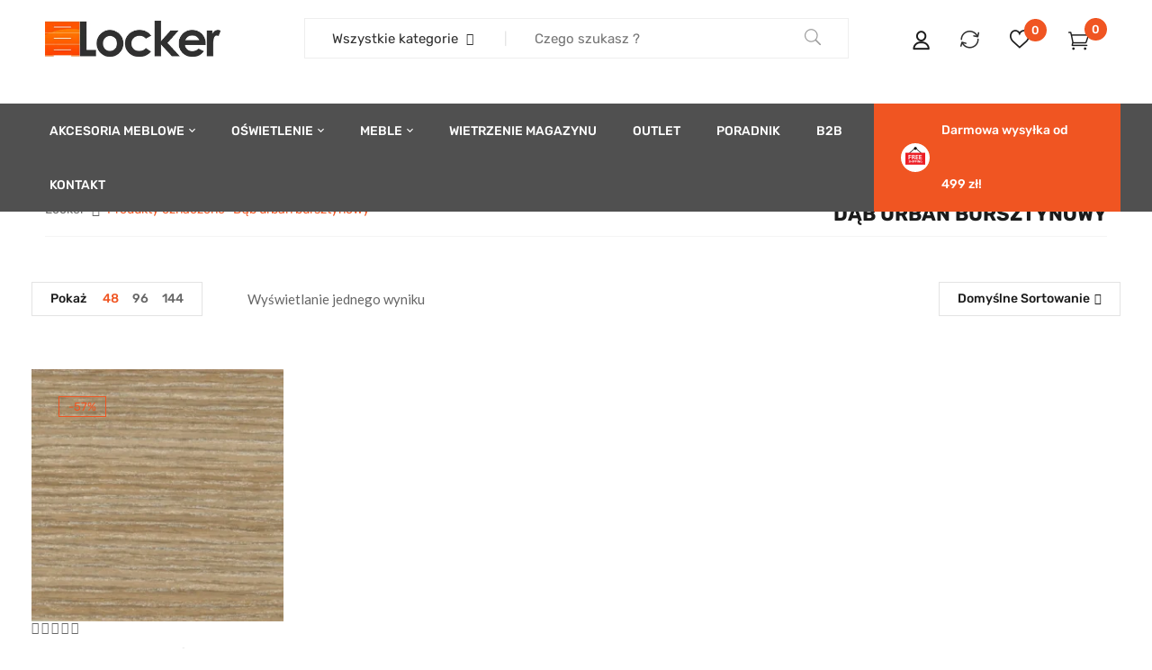

--- FILE ---
content_type: text/css
request_url: https://www.locker.com.pl/wp-content/themes/dimita-child/assets/css/custom.css?ver=6.8.3
body_size: 576
content:
.bwp-header .block-top-link > .widget .widget-custom-menu span.widget-title {
    display: block; 
    font-family: "Rubik", Sans-serif;
    font-weight: 700;
    line-height: 1.2;
}
.archive-product__subcategories-title {
    color: #303030;
    font-family: "Rubik", Sans-serif;
    font-size: 20px;
    text-transform: uppercase;
    padding-bottom: 15px !important;
    border-bottom: 1px solid rgba(144, 144, 144, 0.25);
    position: relative;
    padding: 0;
    margin: 0;
    line-height: 1;
    margin-bottom: 20px;
    margin-top: 25px;
}

.archive-product__subcategories-title:before {
    position: absolute;
    bottom: -1px;
    width: 70px;
    height: 3px;
    background: #f05522;
    content: "";
    left: 0;
}
.subcategory__list {
    columns: 3;
}
@media (max-width: 768px) {
    .subcategory__list {
        columns: 2;
    }
}
@media (max-width: 490px) {
    .subcategory__list {
        columns: 1;
    }
}
.archive-product__description {
    margin-top: 30px;
}
.archive-product__description h2,
.main-single-product .product .woocommerce-Tabs-panel--description h2 {
    font-size: 1.4rem;
}
.archive-product__description h3,
.main-single-product .product .woocommerce-Tabs-panel--description h3 {
    font-size: 1.2rem !important;
}
.archive-product__description h2, 
.archive-product__description h3,
.main-single-product .product .woocommerce-Tabs-panel--description h2,
.main-single-product .product .woocommerce-Tabs-panel--description h3 {
    margin-top: 1rem;
    margin-bottom: 1rem;
}
.archive-product__description ul {
    margin-bottom: 1rem;
}
.main-single-product .product .woocommerce-Tabs-panel--description {

}

--- FILE ---
content_type: text/css
request_url: https://www.locker.com.pl/wp-content/uploads/elementor/css/post-68.css?ver=1763299853
body_size: 2277
content:
.elementor-68 .elementor-element.elementor-element-0b5a5ee{padding:10px 25px 0px 25px;}.elementor-68 .elementor-element.elementor-element-0c2abad > .elementor-element-populated{transition:background 0.3s, border 0.3s, border-radius 0.3s, box-shadow 0.3s;}.elementor-68 .elementor-element.elementor-element-0c2abad > .elementor-element-populated > .elementor-background-overlay{transition:background 0.3s, border-radius 0.3s, opacity 0.3s;}.elementor-68 .elementor-element.elementor-element-dab79b6 > .elementor-widget-container{margin:0px 0px 0px 0px;}.elementor-68 .elementor-element.elementor-element-dab79b6 .elementor-heading-title{font-family:"Roboto", Sans-serif;font-size:15px;font-weight:bold;}.elementor-68 .elementor-element.elementor-element-c057466 .elementor-nav-menu .elementor-item{font-size:12px;}.elementor-68 .elementor-element.elementor-element-c057466 .elementor-nav-menu--main .elementor-item{padding-left:0px;padding-right:0px;padding-top:0px;padding-bottom:0px;}.elementor-68 .elementor-element.elementor-element-c057466 .elementor-nav-menu--dropdown a:hover,
					.elementor-68 .elementor-element.elementor-element-c057466 .elementor-nav-menu--dropdown a:focus,
					.elementor-68 .elementor-element.elementor-element-c057466 .elementor-nav-menu--dropdown a.elementor-item-active,
					.elementor-68 .elementor-element.elementor-element-c057466 .elementor-nav-menu--dropdown a.highlighted,
					.elementor-68 .elementor-element.elementor-element-c057466 .elementor-menu-toggle:hover,
					.elementor-68 .elementor-element.elementor-element-c057466 .elementor-menu-toggle:focus{color:#F05522;}.elementor-68 .elementor-element.elementor-element-c057466 .elementor-nav-menu--dropdown a:hover,
					.elementor-68 .elementor-element.elementor-element-c057466 .elementor-nav-menu--dropdown a:focus,
					.elementor-68 .elementor-element.elementor-element-c057466 .elementor-nav-menu--dropdown a.elementor-item-active,
					.elementor-68 .elementor-element.elementor-element-c057466 .elementor-nav-menu--dropdown a.highlighted{background-color:#FFFFFF;}.elementor-68 .elementor-element.elementor-element-e5a1303 .elementor-heading-title{font-family:"Roboto", Sans-serif;font-size:15px;font-weight:bold;}.elementor-68 .elementor-element.elementor-element-212949a .elementor-nav-menu .elementor-item{font-size:12px;}.elementor-68 .elementor-element.elementor-element-212949a .elementor-nav-menu--main .elementor-item{padding-left:0px;padding-right:0px;padding-top:0px;padding-bottom:0px;}.elementor-68 .elementor-element.elementor-element-212949a .elementor-nav-menu--dropdown a:hover,
					.elementor-68 .elementor-element.elementor-element-212949a .elementor-nav-menu--dropdown a:focus,
					.elementor-68 .elementor-element.elementor-element-212949a .elementor-nav-menu--dropdown a.elementor-item-active,
					.elementor-68 .elementor-element.elementor-element-212949a .elementor-nav-menu--dropdown a.highlighted,
					.elementor-68 .elementor-element.elementor-element-212949a .elementor-menu-toggle:hover,
					.elementor-68 .elementor-element.elementor-element-212949a .elementor-menu-toggle:focus{color:#F05522;}.elementor-68 .elementor-element.elementor-element-212949a .elementor-nav-menu--dropdown a:hover,
					.elementor-68 .elementor-element.elementor-element-212949a .elementor-nav-menu--dropdown a:focus,
					.elementor-68 .elementor-element.elementor-element-212949a .elementor-nav-menu--dropdown a.elementor-item-active,
					.elementor-68 .elementor-element.elementor-element-212949a .elementor-nav-menu--dropdown a.highlighted{background-color:#FFFFFF;}.elementor-68 .elementor-element.elementor-element-41086bd .elementor-heading-title{font-family:"Roboto", Sans-serif;font-size:15px;font-weight:bold;}.elementor-68 .elementor-element.elementor-element-03b2dda .elementor-nav-menu .elementor-item{font-size:12px;}.elementor-68 .elementor-element.elementor-element-03b2dda .elementor-nav-menu--main .elementor-item{padding-left:0px;padding-right:0px;padding-top:0px;padding-bottom:0px;}.elementor-68 .elementor-element.elementor-element-03b2dda .elementor-nav-menu--dropdown a:hover,
					.elementor-68 .elementor-element.elementor-element-03b2dda .elementor-nav-menu--dropdown a:focus,
					.elementor-68 .elementor-element.elementor-element-03b2dda .elementor-nav-menu--dropdown a.elementor-item-active,
					.elementor-68 .elementor-element.elementor-element-03b2dda .elementor-nav-menu--dropdown a.highlighted,
					.elementor-68 .elementor-element.elementor-element-03b2dda .elementor-menu-toggle:hover,
					.elementor-68 .elementor-element.elementor-element-03b2dda .elementor-menu-toggle:focus{color:#F05522;}.elementor-68 .elementor-element.elementor-element-03b2dda .elementor-nav-menu--dropdown a:hover,
					.elementor-68 .elementor-element.elementor-element-03b2dda .elementor-nav-menu--dropdown a:focus,
					.elementor-68 .elementor-element.elementor-element-03b2dda .elementor-nav-menu--dropdown a.elementor-item-active,
					.elementor-68 .elementor-element.elementor-element-03b2dda .elementor-nav-menu--dropdown a.highlighted{background-color:#FFFFFF;}.elementor-68 .elementor-element.elementor-element-c3ba6ed .elementor-heading-title{font-family:"Roboto", Sans-serif;font-size:15px;font-weight:bold;}.elementor-68 .elementor-element.elementor-element-24cedc9 .elementor-nav-menu .elementor-item{font-size:12px;}.elementor-68 .elementor-element.elementor-element-24cedc9 .elementor-nav-menu--main .elementor-item{padding-left:0px;padding-right:0px;padding-top:0px;padding-bottom:0px;}.elementor-68 .elementor-element.elementor-element-24cedc9 .elementor-nav-menu--dropdown a:hover,
					.elementor-68 .elementor-element.elementor-element-24cedc9 .elementor-nav-menu--dropdown a:focus,
					.elementor-68 .elementor-element.elementor-element-24cedc9 .elementor-nav-menu--dropdown a.elementor-item-active,
					.elementor-68 .elementor-element.elementor-element-24cedc9 .elementor-nav-menu--dropdown a.highlighted,
					.elementor-68 .elementor-element.elementor-element-24cedc9 .elementor-menu-toggle:hover,
					.elementor-68 .elementor-element.elementor-element-24cedc9 .elementor-menu-toggle:focus{color:#F05522;}.elementor-68 .elementor-element.elementor-element-24cedc9 .elementor-nav-menu--dropdown a:hover,
					.elementor-68 .elementor-element.elementor-element-24cedc9 .elementor-nav-menu--dropdown a:focus,
					.elementor-68 .elementor-element.elementor-element-24cedc9 .elementor-nav-menu--dropdown a.elementor-item-active,
					.elementor-68 .elementor-element.elementor-element-24cedc9 .elementor-nav-menu--dropdown a.highlighted{background-color:#FFFFFF;}.elementor-68 .elementor-element.elementor-element-2d6b264 .elementor-heading-title{font-family:"Roboto", Sans-serif;font-size:15px;font-weight:bold;}.elementor-68 .elementor-element.elementor-element-da5e777 .elementor-nav-menu .elementor-item{font-size:12px;}.elementor-68 .elementor-element.elementor-element-da5e777 .elementor-nav-menu--main .elementor-item{padding-left:0px;padding-right:0px;padding-top:0px;padding-bottom:0px;}.elementor-68 .elementor-element.elementor-element-da5e777 .elementor-nav-menu--dropdown a:hover,
					.elementor-68 .elementor-element.elementor-element-da5e777 .elementor-nav-menu--dropdown a:focus,
					.elementor-68 .elementor-element.elementor-element-da5e777 .elementor-nav-menu--dropdown a.elementor-item-active,
					.elementor-68 .elementor-element.elementor-element-da5e777 .elementor-nav-menu--dropdown a.highlighted,
					.elementor-68 .elementor-element.elementor-element-da5e777 .elementor-menu-toggle:hover,
					.elementor-68 .elementor-element.elementor-element-da5e777 .elementor-menu-toggle:focus{color:#F05522;}.elementor-68 .elementor-element.elementor-element-da5e777 .elementor-nav-menu--dropdown a:hover,
					.elementor-68 .elementor-element.elementor-element-da5e777 .elementor-nav-menu--dropdown a:focus,
					.elementor-68 .elementor-element.elementor-element-da5e777 .elementor-nav-menu--dropdown a.elementor-item-active,
					.elementor-68 .elementor-element.elementor-element-da5e777 .elementor-nav-menu--dropdown a.highlighted{background-color:#FFFFFF;}.elementor-68 .elementor-element.elementor-element-d437635{margin-top:0px;margin-bottom:0px;padding:0px 25px 0px 25px;}.elementor-68 .elementor-element.elementor-element-e215800 > .elementor-widget-wrap > .elementor-widget:not(.elementor-widget__width-auto):not(.elementor-widget__width-initial):not(:last-child):not(.elementor-absolute){margin-bottom:20px;}.elementor-68 .elementor-element.elementor-element-e215800 > .elementor-element-populated, .elementor-68 .elementor-element.elementor-element-e215800 > .elementor-element-populated > .elementor-background-overlay, .elementor-68 .elementor-element.elementor-element-e215800 > .elementor-background-slideshow{border-radius:0px 0px 0px 0px;}.elementor-68 .elementor-element.elementor-element-e215800 > .elementor-element-populated{transition:background 0.3s, border 0.3s, border-radius 0.3s, box-shadow 0.3s;}.elementor-68 .elementor-element.elementor-element-e215800 > .elementor-element-populated > .elementor-background-overlay{transition:background 0.3s, border-radius 0.3s, opacity 0.3s;}.elementor-68 .elementor-element.elementor-element-b058270 .elementor-heading-title{font-family:"Roboto", Sans-serif;font-size:15px;font-weight:bold;}.elementor-68 .elementor-element.elementor-element-6a1c91b .elementor-nav-menu .elementor-item{font-size:12px;}.elementor-68 .elementor-element.elementor-element-6a1c91b .elementor-nav-menu--main .elementor-item{padding-left:0px;padding-right:0px;padding-top:0px;padding-bottom:0px;}.elementor-68 .elementor-element.elementor-element-6a1c91b .elementor-nav-menu--dropdown a:hover,
					.elementor-68 .elementor-element.elementor-element-6a1c91b .elementor-nav-menu--dropdown a:focus,
					.elementor-68 .elementor-element.elementor-element-6a1c91b .elementor-nav-menu--dropdown a.elementor-item-active,
					.elementor-68 .elementor-element.elementor-element-6a1c91b .elementor-nav-menu--dropdown a.highlighted,
					.elementor-68 .elementor-element.elementor-element-6a1c91b .elementor-menu-toggle:hover,
					.elementor-68 .elementor-element.elementor-element-6a1c91b .elementor-menu-toggle:focus{color:#F05522;}.elementor-68 .elementor-element.elementor-element-6a1c91b .elementor-nav-menu--dropdown a:hover,
					.elementor-68 .elementor-element.elementor-element-6a1c91b .elementor-nav-menu--dropdown a:focus,
					.elementor-68 .elementor-element.elementor-element-6a1c91b .elementor-nav-menu--dropdown a.elementor-item-active,
					.elementor-68 .elementor-element.elementor-element-6a1c91b .elementor-nav-menu--dropdown a.highlighted{background-color:#FFFFFF;}.elementor-68 .elementor-element.elementor-element-595850c .elementor-heading-title{font-family:"Roboto", Sans-serif;font-size:15px;font-weight:bold;}.elementor-68 .elementor-element.elementor-element-57b762e .elementor-nav-menu .elementor-item{font-size:12px;}.elementor-68 .elementor-element.elementor-element-57b762e .elementor-nav-menu--main .elementor-item{padding-left:0px;padding-right:0px;padding-top:0px;padding-bottom:0px;}.elementor-68 .elementor-element.elementor-element-57b762e .elementor-nav-menu--dropdown a:hover,
					.elementor-68 .elementor-element.elementor-element-57b762e .elementor-nav-menu--dropdown a:focus,
					.elementor-68 .elementor-element.elementor-element-57b762e .elementor-nav-menu--dropdown a.elementor-item-active,
					.elementor-68 .elementor-element.elementor-element-57b762e .elementor-nav-menu--dropdown a.highlighted,
					.elementor-68 .elementor-element.elementor-element-57b762e .elementor-menu-toggle:hover,
					.elementor-68 .elementor-element.elementor-element-57b762e .elementor-menu-toggle:focus{color:#F05522;}.elementor-68 .elementor-element.elementor-element-57b762e .elementor-nav-menu--dropdown a:hover,
					.elementor-68 .elementor-element.elementor-element-57b762e .elementor-nav-menu--dropdown a:focus,
					.elementor-68 .elementor-element.elementor-element-57b762e .elementor-nav-menu--dropdown a.elementor-item-active,
					.elementor-68 .elementor-element.elementor-element-57b762e .elementor-nav-menu--dropdown a.highlighted{background-color:#FFFFFF;}.elementor-68 .elementor-element.elementor-element-77573b9 .elementor-heading-title{font-family:"Roboto", Sans-serif;font-size:15px;font-weight:bold;}.elementor-68 .elementor-element.elementor-element-05ac5c3 .elementor-nav-menu .elementor-item{font-size:12px;}.elementor-68 .elementor-element.elementor-element-05ac5c3 .elementor-nav-menu--main .elementor-item{padding-left:0px;padding-right:0px;padding-top:0px;padding-bottom:0px;}.elementor-68 .elementor-element.elementor-element-05ac5c3 .elementor-nav-menu--dropdown a:hover,
					.elementor-68 .elementor-element.elementor-element-05ac5c3 .elementor-nav-menu--dropdown a:focus,
					.elementor-68 .elementor-element.elementor-element-05ac5c3 .elementor-nav-menu--dropdown a.elementor-item-active,
					.elementor-68 .elementor-element.elementor-element-05ac5c3 .elementor-nav-menu--dropdown a.highlighted,
					.elementor-68 .elementor-element.elementor-element-05ac5c3 .elementor-menu-toggle:hover,
					.elementor-68 .elementor-element.elementor-element-05ac5c3 .elementor-menu-toggle:focus{color:#F05522;}.elementor-68 .elementor-element.elementor-element-05ac5c3 .elementor-nav-menu--dropdown a:hover,
					.elementor-68 .elementor-element.elementor-element-05ac5c3 .elementor-nav-menu--dropdown a:focus,
					.elementor-68 .elementor-element.elementor-element-05ac5c3 .elementor-nav-menu--dropdown a.elementor-item-active,
					.elementor-68 .elementor-element.elementor-element-05ac5c3 .elementor-nav-menu--dropdown a.highlighted{background-color:#FFFFFF;}.elementor-68 .elementor-element.elementor-element-4a1c459 .elementor-heading-title{font-family:"Roboto", Sans-serif;font-size:15px;font-weight:bold;}.elementor-68 .elementor-element.elementor-element-e3c062e .elementor-nav-menu .elementor-item{font-size:12px;}.elementor-68 .elementor-element.elementor-element-e3c062e .elementor-nav-menu--main .elementor-item{padding-left:0px;padding-right:0px;padding-top:0px;padding-bottom:0px;}.elementor-68 .elementor-element.elementor-element-e3c062e .elementor-nav-menu--dropdown a:hover,
					.elementor-68 .elementor-element.elementor-element-e3c062e .elementor-nav-menu--dropdown a:focus,
					.elementor-68 .elementor-element.elementor-element-e3c062e .elementor-nav-menu--dropdown a.elementor-item-active,
					.elementor-68 .elementor-element.elementor-element-e3c062e .elementor-nav-menu--dropdown a.highlighted,
					.elementor-68 .elementor-element.elementor-element-e3c062e .elementor-menu-toggle:hover,
					.elementor-68 .elementor-element.elementor-element-e3c062e .elementor-menu-toggle:focus{color:#F05522;}.elementor-68 .elementor-element.elementor-element-e3c062e .elementor-nav-menu--dropdown a:hover,
					.elementor-68 .elementor-element.elementor-element-e3c062e .elementor-nav-menu--dropdown a:focus,
					.elementor-68 .elementor-element.elementor-element-e3c062e .elementor-nav-menu--dropdown a.elementor-item-active,
					.elementor-68 .elementor-element.elementor-element-e3c062e .elementor-nav-menu--dropdown a.highlighted{background-color:#FFFFFF;}.elementor-68 .elementor-element.elementor-element-6d8fab8 .elementor-heading-title{font-family:"Roboto", Sans-serif;font-size:15px;font-weight:bold;}.elementor-68 .elementor-element.elementor-element-ba97c03 .elementor-nav-menu .elementor-item{font-size:12px;}.elementor-68 .elementor-element.elementor-element-ba97c03 .elementor-nav-menu--main .elementor-item{padding-left:0px;padding-right:0px;padding-top:0px;padding-bottom:0px;}.elementor-68 .elementor-element.elementor-element-ba97c03 .elementor-nav-menu--dropdown a:hover,
					.elementor-68 .elementor-element.elementor-element-ba97c03 .elementor-nav-menu--dropdown a:focus,
					.elementor-68 .elementor-element.elementor-element-ba97c03 .elementor-nav-menu--dropdown a.elementor-item-active,
					.elementor-68 .elementor-element.elementor-element-ba97c03 .elementor-nav-menu--dropdown a.highlighted,
					.elementor-68 .elementor-element.elementor-element-ba97c03 .elementor-menu-toggle:hover,
					.elementor-68 .elementor-element.elementor-element-ba97c03 .elementor-menu-toggle:focus{color:#F05522;}.elementor-68 .elementor-element.elementor-element-ba97c03 .elementor-nav-menu--dropdown a:hover,
					.elementor-68 .elementor-element.elementor-element-ba97c03 .elementor-nav-menu--dropdown a:focus,
					.elementor-68 .elementor-element.elementor-element-ba97c03 .elementor-nav-menu--dropdown a.elementor-item-active,
					.elementor-68 .elementor-element.elementor-element-ba97c03 .elementor-nav-menu--dropdown a.highlighted{background-color:#FFFFFF;}.elementor-68 .elementor-element.elementor-element-5684e4a{margin-top:0px;margin-bottom:0px;padding:0px 25px 10px 25px;}.elementor-68 .elementor-element.elementor-element-85984ea > .elementor-element-populated{transition:background 0.3s, border 0.3s, border-radius 0.3s, box-shadow 0.3s;}.elementor-68 .elementor-element.elementor-element-85984ea > .elementor-element-populated > .elementor-background-overlay{transition:background 0.3s, border-radius 0.3s, opacity 0.3s;}.elementor-68 .elementor-element.elementor-element-a772bcc .elementor-heading-title{font-family:"Roboto", Sans-serif;font-size:15px;font-weight:bold;}.elementor-68 .elementor-element.elementor-element-6dd18dd .elementor-nav-menu .elementor-item{font-size:12px;}.elementor-68 .elementor-element.elementor-element-6dd18dd .elementor-nav-menu--main .elementor-item{padding-left:0px;padding-right:0px;padding-top:0px;padding-bottom:0px;}.elementor-68 .elementor-element.elementor-element-6dd18dd .elementor-nav-menu--dropdown a:hover,
					.elementor-68 .elementor-element.elementor-element-6dd18dd .elementor-nav-menu--dropdown a:focus,
					.elementor-68 .elementor-element.elementor-element-6dd18dd .elementor-nav-menu--dropdown a.elementor-item-active,
					.elementor-68 .elementor-element.elementor-element-6dd18dd .elementor-nav-menu--dropdown a.highlighted,
					.elementor-68 .elementor-element.elementor-element-6dd18dd .elementor-menu-toggle:hover,
					.elementor-68 .elementor-element.elementor-element-6dd18dd .elementor-menu-toggle:focus{color:#F05522;}.elementor-68 .elementor-element.elementor-element-6dd18dd .elementor-nav-menu--dropdown a:hover,
					.elementor-68 .elementor-element.elementor-element-6dd18dd .elementor-nav-menu--dropdown a:focus,
					.elementor-68 .elementor-element.elementor-element-6dd18dd .elementor-nav-menu--dropdown a.elementor-item-active,
					.elementor-68 .elementor-element.elementor-element-6dd18dd .elementor-nav-menu--dropdown a.highlighted{background-color:#FFFFFF;}.elementor-68 .elementor-element.elementor-element-22e9f63 .elementor-heading-title{font-family:"Roboto", Sans-serif;font-size:15px;font-weight:bold;}.elementor-68 .elementor-element.elementor-element-eec54e9 .elementor-nav-menu .elementor-item{font-size:12px;}.elementor-68 .elementor-element.elementor-element-eec54e9 .elementor-nav-menu--main .elementor-item{padding-left:0px;padding-right:0px;padding-top:0px;padding-bottom:0px;}.elementor-68 .elementor-element.elementor-element-eec54e9 .elementor-nav-menu--dropdown a:hover,
					.elementor-68 .elementor-element.elementor-element-eec54e9 .elementor-nav-menu--dropdown a:focus,
					.elementor-68 .elementor-element.elementor-element-eec54e9 .elementor-nav-menu--dropdown a.elementor-item-active,
					.elementor-68 .elementor-element.elementor-element-eec54e9 .elementor-nav-menu--dropdown a.highlighted,
					.elementor-68 .elementor-element.elementor-element-eec54e9 .elementor-menu-toggle:hover,
					.elementor-68 .elementor-element.elementor-element-eec54e9 .elementor-menu-toggle:focus{color:#F05522;}.elementor-68 .elementor-element.elementor-element-eec54e9 .elementor-nav-menu--dropdown a:hover,
					.elementor-68 .elementor-element.elementor-element-eec54e9 .elementor-nav-menu--dropdown a:focus,
					.elementor-68 .elementor-element.elementor-element-eec54e9 .elementor-nav-menu--dropdown a.elementor-item-active,
					.elementor-68 .elementor-element.elementor-element-eec54e9 .elementor-nav-menu--dropdown a.highlighted{background-color:#FFFFFF;}.elementor-68 .elementor-element.elementor-element-dd1047c .elementor-heading-title{font-family:"Roboto", Sans-serif;font-size:15px;font-weight:bold;}.elementor-68 .elementor-element.elementor-element-925dd28 .elementor-nav-menu .elementor-item{font-size:12px;}.elementor-68 .elementor-element.elementor-element-925dd28 .elementor-nav-menu--main .elementor-item{padding-left:0px;padding-right:0px;padding-top:0px;padding-bottom:0px;}.elementor-68 .elementor-element.elementor-element-925dd28 .elementor-nav-menu--dropdown a:hover,
					.elementor-68 .elementor-element.elementor-element-925dd28 .elementor-nav-menu--dropdown a:focus,
					.elementor-68 .elementor-element.elementor-element-925dd28 .elementor-nav-menu--dropdown a.elementor-item-active,
					.elementor-68 .elementor-element.elementor-element-925dd28 .elementor-nav-menu--dropdown a.highlighted,
					.elementor-68 .elementor-element.elementor-element-925dd28 .elementor-menu-toggle:hover,
					.elementor-68 .elementor-element.elementor-element-925dd28 .elementor-menu-toggle:focus{color:#F05522;}.elementor-68 .elementor-element.elementor-element-925dd28 .elementor-nav-menu--dropdown a:hover,
					.elementor-68 .elementor-element.elementor-element-925dd28 .elementor-nav-menu--dropdown a:focus,
					.elementor-68 .elementor-element.elementor-element-925dd28 .elementor-nav-menu--dropdown a.elementor-item-active,
					.elementor-68 .elementor-element.elementor-element-925dd28 .elementor-nav-menu--dropdown a.highlighted{background-color:#FFFFFF;}.elementor-68 .elementor-element.elementor-element-8326ab6 .elementor-heading-title{font-family:"Roboto", Sans-serif;font-size:15px;font-weight:bold;}.elementor-68 .elementor-element.elementor-element-d7ced7e .elementor-nav-menu .elementor-item{font-size:12px;}.elementor-68 .elementor-element.elementor-element-d7ced7e .elementor-nav-menu--main .elementor-item{padding-left:0px;padding-right:0px;padding-top:0px;padding-bottom:0px;}.elementor-68 .elementor-element.elementor-element-d7ced7e .elementor-nav-menu--dropdown a:hover,
					.elementor-68 .elementor-element.elementor-element-d7ced7e .elementor-nav-menu--dropdown a:focus,
					.elementor-68 .elementor-element.elementor-element-d7ced7e .elementor-nav-menu--dropdown a.elementor-item-active,
					.elementor-68 .elementor-element.elementor-element-d7ced7e .elementor-nav-menu--dropdown a.highlighted,
					.elementor-68 .elementor-element.elementor-element-d7ced7e .elementor-menu-toggle:hover,
					.elementor-68 .elementor-element.elementor-element-d7ced7e .elementor-menu-toggle:focus{color:#F05522;}.elementor-68 .elementor-element.elementor-element-d7ced7e .elementor-nav-menu--dropdown a:hover,
					.elementor-68 .elementor-element.elementor-element-d7ced7e .elementor-nav-menu--dropdown a:focus,
					.elementor-68 .elementor-element.elementor-element-d7ced7e .elementor-nav-menu--dropdown a.elementor-item-active,
					.elementor-68 .elementor-element.elementor-element-d7ced7e .elementor-nav-menu--dropdown a.highlighted{background-color:#FFFFFF;}.elementor-68 .elementor-element.elementor-element-ec5364c .elementor-heading-title{font-family:"Roboto", Sans-serif;font-size:15px;font-weight:bold;}.elementor-68 .elementor-element.elementor-element-446d80e .elementor-heading-title{font-family:"Roboto", Sans-serif;font-size:15px;font-weight:bold;}.elementor-68 .elementor-element.elementor-element-3ac9c9b .elementor-heading-title{font-family:"Roboto", Sans-serif;font-size:15px;font-weight:bold;}

--- FILE ---
content_type: text/css
request_url: https://www.locker.com.pl/wp-content/uploads/elementor/css/post-227.css?ver=1763299853
body_size: 814
content:
.elementor-227 .elementor-element.elementor-element-d838de9{padding:10px 25px 10px 25px;}.elementor-227 .elementor-element.elementor-element-8258f35 > .elementor-element-populated{transition:background 0.3s, border 0.3s, border-radius 0.3s, box-shadow 0.3s;}.elementor-227 .elementor-element.elementor-element-8258f35 > .elementor-element-populated > .elementor-background-overlay{transition:background 0.3s, border-radius 0.3s, opacity 0.3s;}.elementor-227 .elementor-element.elementor-element-29340e81 > .elementor-element-populated{transition:background 0.3s, border 0.3s, border-radius 0.3s, box-shadow 0.3s;}.elementor-227 .elementor-element.elementor-element-29340e81 > .elementor-element-populated > .elementor-background-overlay{transition:background 0.3s, border-radius 0.3s, opacity 0.3s;}.elementor-227 .elementor-element.elementor-element-db6f23c .elementor-heading-title{font-size:15px;font-weight:bold;}.elementor-227 .elementor-element.elementor-element-c83f706 .elementor-nav-menu .elementor-item{font-size:12px;}.elementor-227 .elementor-element.elementor-element-c83f706 .elementor-nav-menu--main .elementor-item{padding-left:0px;padding-right:0px;padding-top:0px;padding-bottom:0px;}.elementor-227 .elementor-element.elementor-element-c83f706 .elementor-nav-menu--dropdown a:hover,
					.elementor-227 .elementor-element.elementor-element-c83f706 .elementor-nav-menu--dropdown a:focus,
					.elementor-227 .elementor-element.elementor-element-c83f706 .elementor-nav-menu--dropdown a.elementor-item-active,
					.elementor-227 .elementor-element.elementor-element-c83f706 .elementor-nav-menu--dropdown a.highlighted,
					.elementor-227 .elementor-element.elementor-element-c83f706 .elementor-menu-toggle:hover,
					.elementor-227 .elementor-element.elementor-element-c83f706 .elementor-menu-toggle:focus{color:#F05522;}.elementor-227 .elementor-element.elementor-element-c83f706 .elementor-nav-menu--dropdown a:hover,
					.elementor-227 .elementor-element.elementor-element-c83f706 .elementor-nav-menu--dropdown a:focus,
					.elementor-227 .elementor-element.elementor-element-c83f706 .elementor-nav-menu--dropdown a.elementor-item-active,
					.elementor-227 .elementor-element.elementor-element-c83f706 .elementor-nav-menu--dropdown a.highlighted{background-color:#FFFFFF;}.elementor-227 .elementor-element.elementor-element-4ff5d85 .elementor-heading-title{font-size:15px;font-weight:bold;}.elementor-227 .elementor-element.elementor-element-5683067 .elementor-nav-menu .elementor-item{font-size:12px;}.elementor-227 .elementor-element.elementor-element-5683067 .elementor-nav-menu--main .elementor-item{padding-left:0px;padding-right:0px;padding-top:0px;padding-bottom:0px;}.elementor-227 .elementor-element.elementor-element-5683067 .elementor-nav-menu--dropdown a:hover,
					.elementor-227 .elementor-element.elementor-element-5683067 .elementor-nav-menu--dropdown a:focus,
					.elementor-227 .elementor-element.elementor-element-5683067 .elementor-nav-menu--dropdown a.elementor-item-active,
					.elementor-227 .elementor-element.elementor-element-5683067 .elementor-nav-menu--dropdown a.highlighted,
					.elementor-227 .elementor-element.elementor-element-5683067 .elementor-menu-toggle:hover,
					.elementor-227 .elementor-element.elementor-element-5683067 .elementor-menu-toggle:focus{color:#F05522;}.elementor-227 .elementor-element.elementor-element-5683067 .elementor-nav-menu--dropdown a:hover,
					.elementor-227 .elementor-element.elementor-element-5683067 .elementor-nav-menu--dropdown a:focus,
					.elementor-227 .elementor-element.elementor-element-5683067 .elementor-nav-menu--dropdown a.elementor-item-active,
					.elementor-227 .elementor-element.elementor-element-5683067 .elementor-nav-menu--dropdown a.highlighted{background-color:#FFFFFF;}.elementor-227 .elementor-element.elementor-element-827aae5 .elementor-heading-title{font-size:15px;font-weight:bold;}.elementor-227 .elementor-element.elementor-element-ee3b6db .elementor-nav-menu .elementor-item{font-size:12px;}.elementor-227 .elementor-element.elementor-element-ee3b6db .elementor-nav-menu--main .elementor-item{padding-left:0px;padding-right:0px;padding-top:0px;padding-bottom:0px;}.elementor-227 .elementor-element.elementor-element-ee3b6db .elementor-nav-menu--dropdown a:hover,
					.elementor-227 .elementor-element.elementor-element-ee3b6db .elementor-nav-menu--dropdown a:focus,
					.elementor-227 .elementor-element.elementor-element-ee3b6db .elementor-nav-menu--dropdown a.elementor-item-active,
					.elementor-227 .elementor-element.elementor-element-ee3b6db .elementor-nav-menu--dropdown a.highlighted,
					.elementor-227 .elementor-element.elementor-element-ee3b6db .elementor-menu-toggle:hover,
					.elementor-227 .elementor-element.elementor-element-ee3b6db .elementor-menu-toggle:focus{color:#F05522;}.elementor-227 .elementor-element.elementor-element-ee3b6db .elementor-nav-menu--dropdown a:hover,
					.elementor-227 .elementor-element.elementor-element-ee3b6db .elementor-nav-menu--dropdown a:focus,
					.elementor-227 .elementor-element.elementor-element-ee3b6db .elementor-nav-menu--dropdown a.elementor-item-active,
					.elementor-227 .elementor-element.elementor-element-ee3b6db .elementor-nav-menu--dropdown a.highlighted{background-color:#FFFFFF;}.elementor-227 .elementor-element.elementor-element-135522b .elementor-heading-title{font-size:15px;font-weight:bold;}.elementor-227 .elementor-element.elementor-element-f6d455f .elementor-nav-menu .elementor-item{font-size:12px;}.elementor-227 .elementor-element.elementor-element-f6d455f .elementor-nav-menu--main .elementor-item{padding-left:0px;padding-right:0px;padding-top:0px;padding-bottom:0px;}.elementor-227 .elementor-element.elementor-element-f6d455f .elementor-nav-menu--dropdown a:hover,
					.elementor-227 .elementor-element.elementor-element-f6d455f .elementor-nav-menu--dropdown a:focus,
					.elementor-227 .elementor-element.elementor-element-f6d455f .elementor-nav-menu--dropdown a.elementor-item-active,
					.elementor-227 .elementor-element.elementor-element-f6d455f .elementor-nav-menu--dropdown a.highlighted,
					.elementor-227 .elementor-element.elementor-element-f6d455f .elementor-menu-toggle:hover,
					.elementor-227 .elementor-element.elementor-element-f6d455f .elementor-menu-toggle:focus{color:#F05522;}.elementor-227 .elementor-element.elementor-element-f6d455f .elementor-nav-menu--dropdown a:hover,
					.elementor-227 .elementor-element.elementor-element-f6d455f .elementor-nav-menu--dropdown a:focus,
					.elementor-227 .elementor-element.elementor-element-f6d455f .elementor-nav-menu--dropdown a.elementor-item-active,
					.elementor-227 .elementor-element.elementor-element-f6d455f .elementor-nav-menu--dropdown a.highlighted{background-color:#FFFFFF;}.elementor-227 .elementor-element.elementor-element-a7651a0 .elementor-heading-title{font-size:15px;font-weight:bold;}.elementor-227 .elementor-element.elementor-element-5cf166e .elementor-nav-menu .elementor-item{font-size:12px;}.elementor-227 .elementor-element.elementor-element-5cf166e .elementor-nav-menu--main .elementor-item{padding-left:0px;padding-right:0px;padding-top:0px;padding-bottom:0px;}.elementor-227 .elementor-element.elementor-element-5cf166e .elementor-nav-menu--dropdown a:hover,
					.elementor-227 .elementor-element.elementor-element-5cf166e .elementor-nav-menu--dropdown a:focus,
					.elementor-227 .elementor-element.elementor-element-5cf166e .elementor-nav-menu--dropdown a.elementor-item-active,
					.elementor-227 .elementor-element.elementor-element-5cf166e .elementor-nav-menu--dropdown a.highlighted,
					.elementor-227 .elementor-element.elementor-element-5cf166e .elementor-menu-toggle:hover,
					.elementor-227 .elementor-element.elementor-element-5cf166e .elementor-menu-toggle:focus{color:#F05522;}.elementor-227 .elementor-element.elementor-element-5cf166e .elementor-nav-menu--dropdown a:hover,
					.elementor-227 .elementor-element.elementor-element-5cf166e .elementor-nav-menu--dropdown a:focus,
					.elementor-227 .elementor-element.elementor-element-5cf166e .elementor-nav-menu--dropdown a.elementor-item-active,
					.elementor-227 .elementor-element.elementor-element-5cf166e .elementor-nav-menu--dropdown a.highlighted{background-color:#FFFFFF;}@media(min-width:768px){.elementor-227 .elementor-element.elementor-element-8258f35{width:14.846%;}.elementor-227 .elementor-element.elementor-element-29340e81{width:22%;}.elementor-227 .elementor-element.elementor-element-227f8aff{width:22%;}.elementor-227 .elementor-element.elementor-element-3a5ceb19{width:22%;}.elementor-227 .elementor-element.elementor-element-66ccf37c{width:18.975%;}}

--- FILE ---
content_type: text/css
request_url: https://www.locker.com.pl/wp-content/uploads/elementor/css/post-35726.css?ver=1763299854
body_size: 765
content:
.elementor-35726 .elementor-element.elementor-element-b3e4e69{padding:10px 25px 10px 25px;}.elementor-35726 .elementor-element.elementor-element-b299a0b > .elementor-element-populated{transition:background 0.3s, border 0.3s, border-radius 0.3s, box-shadow 0.3s;margin:0px 0px 0px 0px;--e-column-margin-right:0px;--e-column-margin-left:0px;}.elementor-35726 .elementor-element.elementor-element-b299a0b > .elementor-element-populated > .elementor-background-overlay{transition:background 0.3s, border-radius 0.3s, opacity 0.3s;}.elementor-35726 .elementor-element.elementor-element-3962427{text-align:left;}.elementor-35726 .elementor-element.elementor-element-3962427 .elementor-heading-title{font-family:"Roboto", Sans-serif;font-size:15px;font-weight:bold;}.elementor-35726 .elementor-element.elementor-element-2ddf7f1 .elementor-nav-menu .elementor-item{font-size:12px;}.elementor-35726 .elementor-element.elementor-element-2ddf7f1 .elementor-nav-menu--main .elementor-item{padding-left:0px;padding-right:0px;padding-top:0px;padding-bottom:0px;}.elementor-35726 .elementor-element.elementor-element-2ddf7f1 .elementor-nav-menu--dropdown a:hover,
					.elementor-35726 .elementor-element.elementor-element-2ddf7f1 .elementor-nav-menu--dropdown a:focus,
					.elementor-35726 .elementor-element.elementor-element-2ddf7f1 .elementor-nav-menu--dropdown a.elementor-item-active,
					.elementor-35726 .elementor-element.elementor-element-2ddf7f1 .elementor-nav-menu--dropdown a.highlighted,
					.elementor-35726 .elementor-element.elementor-element-2ddf7f1 .elementor-menu-toggle:hover,
					.elementor-35726 .elementor-element.elementor-element-2ddf7f1 .elementor-menu-toggle:focus{color:#F05522;}.elementor-35726 .elementor-element.elementor-element-2ddf7f1 .elementor-nav-menu--dropdown a:hover,
					.elementor-35726 .elementor-element.elementor-element-2ddf7f1 .elementor-nav-menu--dropdown a:focus,
					.elementor-35726 .elementor-element.elementor-element-2ddf7f1 .elementor-nav-menu--dropdown a.elementor-item-active,
					.elementor-35726 .elementor-element.elementor-element-2ddf7f1 .elementor-nav-menu--dropdown a.highlighted{background-color:#FFFFFF;}.elementor-35726 .elementor-element.elementor-element-d286247{text-align:left;}.elementor-35726 .elementor-element.elementor-element-d286247 .elementor-heading-title{font-family:"Roboto", Sans-serif;font-size:15px;font-weight:bold;}.elementor-35726 .elementor-element.elementor-element-e94df52 .elementor-nav-menu .elementor-item{font-size:12px;}.elementor-35726 .elementor-element.elementor-element-e94df52 .elementor-nav-menu--main .elementor-item{padding-left:0px;padding-right:0px;padding-top:0px;padding-bottom:0px;}.elementor-35726 .elementor-element.elementor-element-e94df52 .elementor-nav-menu--dropdown a:hover,
					.elementor-35726 .elementor-element.elementor-element-e94df52 .elementor-nav-menu--dropdown a:focus,
					.elementor-35726 .elementor-element.elementor-element-e94df52 .elementor-nav-menu--dropdown a.elementor-item-active,
					.elementor-35726 .elementor-element.elementor-element-e94df52 .elementor-nav-menu--dropdown a.highlighted,
					.elementor-35726 .elementor-element.elementor-element-e94df52 .elementor-menu-toggle:hover,
					.elementor-35726 .elementor-element.elementor-element-e94df52 .elementor-menu-toggle:focus{color:#F05522;}.elementor-35726 .elementor-element.elementor-element-e94df52 .elementor-nav-menu--dropdown a:hover,
					.elementor-35726 .elementor-element.elementor-element-e94df52 .elementor-nav-menu--dropdown a:focus,
					.elementor-35726 .elementor-element.elementor-element-e94df52 .elementor-nav-menu--dropdown a.elementor-item-active,
					.elementor-35726 .elementor-element.elementor-element-e94df52 .elementor-nav-menu--dropdown a.highlighted{background-color:#FFFFFF;}.elementor-35726 .elementor-element.elementor-element-f798038{text-align:left;}.elementor-35726 .elementor-element.elementor-element-f798038 .elementor-heading-title{font-family:"Roboto", Sans-serif;font-size:15px;font-weight:bold;}.elementor-35726 .elementor-element.elementor-element-1eabdee .elementor-nav-menu .elementor-item{font-size:12px;}.elementor-35726 .elementor-element.elementor-element-1eabdee .elementor-nav-menu--main .elementor-item{padding-left:0px;padding-right:0px;padding-top:0px;padding-bottom:0px;}.elementor-35726 .elementor-element.elementor-element-1eabdee .elementor-nav-menu--dropdown a:hover,
					.elementor-35726 .elementor-element.elementor-element-1eabdee .elementor-nav-menu--dropdown a:focus,
					.elementor-35726 .elementor-element.elementor-element-1eabdee .elementor-nav-menu--dropdown a.elementor-item-active,
					.elementor-35726 .elementor-element.elementor-element-1eabdee .elementor-nav-menu--dropdown a.highlighted,
					.elementor-35726 .elementor-element.elementor-element-1eabdee .elementor-menu-toggle:hover,
					.elementor-35726 .elementor-element.elementor-element-1eabdee .elementor-menu-toggle:focus{color:#F05522;}.elementor-35726 .elementor-element.elementor-element-1eabdee .elementor-nav-menu--dropdown a:hover,
					.elementor-35726 .elementor-element.elementor-element-1eabdee .elementor-nav-menu--dropdown a:focus,
					.elementor-35726 .elementor-element.elementor-element-1eabdee .elementor-nav-menu--dropdown a.elementor-item-active,
					.elementor-35726 .elementor-element.elementor-element-1eabdee .elementor-nav-menu--dropdown a.highlighted{background-color:#FFFFFF;}.elementor-35726 .elementor-element.elementor-element-0b1c39f{text-align:left;}.elementor-35726 .elementor-element.elementor-element-0b1c39f .elementor-heading-title{font-family:"Roboto", Sans-serif;font-size:15px;font-weight:bold;}.elementor-35726 .elementor-element.elementor-element-db243d0 .elementor-nav-menu .elementor-item{font-size:12px;}.elementor-35726 .elementor-element.elementor-element-db243d0 .elementor-nav-menu--main .elementor-item{padding-left:0px;padding-right:0px;padding-top:0px;padding-bottom:0px;}.elementor-35726 .elementor-element.elementor-element-db243d0 .elementor-nav-menu--dropdown a:hover,
					.elementor-35726 .elementor-element.elementor-element-db243d0 .elementor-nav-menu--dropdown a:focus,
					.elementor-35726 .elementor-element.elementor-element-db243d0 .elementor-nav-menu--dropdown a.elementor-item-active,
					.elementor-35726 .elementor-element.elementor-element-db243d0 .elementor-nav-menu--dropdown a.highlighted,
					.elementor-35726 .elementor-element.elementor-element-db243d0 .elementor-menu-toggle:hover,
					.elementor-35726 .elementor-element.elementor-element-db243d0 .elementor-menu-toggle:focus{color:#F05522;}.elementor-35726 .elementor-element.elementor-element-db243d0 .elementor-nav-menu--dropdown a:hover,
					.elementor-35726 .elementor-element.elementor-element-db243d0 .elementor-nav-menu--dropdown a:focus,
					.elementor-35726 .elementor-element.elementor-element-db243d0 .elementor-nav-menu--dropdown a.elementor-item-active,
					.elementor-35726 .elementor-element.elementor-element-db243d0 .elementor-nav-menu--dropdown a.highlighted{background-color:#FFFFFF;}.elementor-35726 .elementor-element.elementor-element-53fbcf9 > .elementor-element-populated{transition:background 0.3s, border 0.3s, border-radius 0.3s, box-shadow 0.3s;}.elementor-35726 .elementor-element.elementor-element-53fbcf9 > .elementor-element-populated > .elementor-background-overlay{transition:background 0.3s, border-radius 0.3s, opacity 0.3s;}.elementor-35726 .elementor-element.elementor-element-cb40190 > .elementor-element-populated{transition:background 0.3s, border 0.3s, border-radius 0.3s, box-shadow 0.3s;}.elementor-35726 .elementor-element.elementor-element-cb40190 > .elementor-element-populated > .elementor-background-overlay{transition:background 0.3s, border-radius 0.3s, opacity 0.3s;}

--- FILE ---
content_type: text/css
request_url: https://www.locker.com.pl/wp-content/uploads/elementor/css/post-343.css?ver=1763299854
body_size: 1978
content:
.elementor-343 .elementor-element.elementor-element-4b3bdd8:not(.elementor-motion-effects-element-type-background), .elementor-343 .elementor-element.elementor-element-4b3bdd8 > .elementor-motion-effects-container > .elementor-motion-effects-layer{background-color:#F5F5F5;}.elementor-343 .elementor-element.elementor-element-4b3bdd8 > .elementor-container{max-width:1500px;}.elementor-343 .elementor-element.elementor-element-4b3bdd8{transition:background 0.3s, border 0.3s, border-radius 0.3s, box-shadow 0.3s;margin-top:50px;margin-bottom:0px;padding:25px 0px 25px 0px;z-index:0;}.elementor-343 .elementor-element.elementor-element-4b3bdd8 > .elementor-background-overlay{transition:background 0.3s, border-radius 0.3s, opacity 0.3s;}.elementor-bc-flex-widget .elementor-343 .elementor-element.elementor-element-5d9d600c.elementor-column .elementor-widget-wrap{align-items:center;}.elementor-343 .elementor-element.elementor-element-5d9d600c.elementor-column.elementor-element[data-element_type="column"] > .elementor-widget-wrap.elementor-element-populated{align-content:center;align-items:center;}.elementor-343 .elementor-element.elementor-element-5d9d600c > .elementor-element-populated{transition:background 0.3s, border 0.3s, border-radius 0.3s, box-shadow 0.3s;}.elementor-343 .elementor-element.elementor-element-5d9d600c > .elementor-element-populated > .elementor-background-overlay{transition:background 0.3s, border-radius 0.3s, opacity 0.3s;}.elementor-bc-flex-widget .elementor-343 .elementor-element.elementor-element-6f6f7a5e.elementor-column .elementor-widget-wrap{align-items:center;}.elementor-343 .elementor-element.elementor-element-6f6f7a5e.elementor-column.elementor-element[data-element_type="column"] > .elementor-widget-wrap.elementor-element-populated{align-content:center;align-items:center;}.elementor-343 .elementor-element.elementor-element-6f6f7a5e > .elementor-element-populated{transition:background 0.3s, border 0.3s, border-radius 0.3s, box-shadow 0.3s;padding:0px 50px 0px 50px;}.elementor-343 .elementor-element.elementor-element-6f6f7a5e > .elementor-element-populated > .elementor-background-overlay{transition:background 0.3s, border-radius 0.3s, opacity 0.3s;}.elementor-bc-flex-widget .elementor-343 .elementor-element.elementor-element-2864e766.elementor-column .elementor-widget-wrap{align-items:center;}.elementor-343 .elementor-element.elementor-element-2864e766.elementor-column.elementor-element[data-element_type="column"] > .elementor-widget-wrap.elementor-element-populated{align-content:center;align-items:center;}.elementor-343 .elementor-element.elementor-element-2864e766 > .elementor-element-populated{transition:background 0.3s, border 0.3s, border-radius 0.3s, box-shadow 0.3s;text-align:right;}.elementor-343 .elementor-element.elementor-element-2864e766 > .elementor-element-populated > .elementor-background-overlay{transition:background 0.3s, border-radius 0.3s, opacity 0.3s;}.elementor-343 .elementor-element.elementor-element-f42befb > .elementor-container{max-width:1500px;}.elementor-343 .elementor-element.elementor-element-f42befb{transition:background 0.3s, border 0.3s, border-radius 0.3s, box-shadow 0.3s;margin-top:50px;margin-bottom:50px;}.elementor-343 .elementor-element.elementor-element-f42befb > .elementor-background-overlay{transition:background 0.3s, border-radius 0.3s, opacity 0.3s;}.elementor-343 .elementor-element.elementor-element-e632703 .elementor-heading-title{font-size:15px;font-weight:bold;color:#1B1B1B;}.elementor-343 .elementor-element.elementor-element-82f03c7 .elementor-heading-title{font-size:15px;font-weight:bold;color:#1B1B1B;}.elementor-343 .elementor-element.elementor-element-9e14c16 .elementor-repeater-item-acbfc9e.elementor-social-icon{background-color:#F05522;}.elementor-343 .elementor-element.elementor-element-9e14c16 .elementor-repeater-item-acbfc9e.elementor-social-icon i{color:#FFFFFF;}.elementor-343 .elementor-element.elementor-element-9e14c16 .elementor-repeater-item-acbfc9e.elementor-social-icon svg{fill:#FFFFFF;}.elementor-343 .elementor-element.elementor-element-9e14c16 .elementor-repeater-item-9bfd412.elementor-social-icon{background-color:#F05522;}.elementor-343 .elementor-element.elementor-element-9e14c16 .elementor-repeater-item-9bfd412.elementor-social-icon i{color:#FFFFFF;}.elementor-343 .elementor-element.elementor-element-9e14c16 .elementor-repeater-item-9bfd412.elementor-social-icon svg{fill:#FFFFFF;}.elementor-343 .elementor-element.elementor-element-9e14c16{--grid-template-columns:repeat(0, auto);--grid-column-gap:10px;}.elementor-343 .elementor-element.elementor-element-9e14c16 .elementor-widget-container{text-align:left;}.elementor-343 .elementor-element.elementor-element-9e14c16.elementor-element{--order:99999 /* order end hack */;}.elementor-343 .elementor-element.elementor-element-c3c886c .elementor-heading-title{font-size:15px;font-weight:bold;color:#1B1B1B;}.elementor-343 .elementor-element.elementor-element-e393b55 .elementor-nav-menu--main .elementor-item{padding-left:0px;padding-right:0px;padding-top:0px;padding-bottom:0px;}.elementor-343 .elementor-element.elementor-element-e393b55 .elementor-nav-menu--dropdown a:hover,
					.elementor-343 .elementor-element.elementor-element-e393b55 .elementor-nav-menu--dropdown a:focus,
					.elementor-343 .elementor-element.elementor-element-e393b55 .elementor-nav-menu--dropdown a.elementor-item-active,
					.elementor-343 .elementor-element.elementor-element-e393b55 .elementor-nav-menu--dropdown a.highlighted{background-color:#FFFFFF;}.elementor-343 .elementor-element.elementor-element-01e751f .elementor-heading-title{font-size:15px;font-weight:bold;color:#1B1B1B;}.elementor-343 .elementor-element.elementor-element-ee97094 .elementor-nav-menu--main .elementor-item{padding-left:0px;padding-right:0px;padding-top:0px;padding-bottom:0px;}.elementor-343 .elementor-element.elementor-element-ee97094 .elementor-nav-menu--dropdown a:hover,
					.elementor-343 .elementor-element.elementor-element-ee97094 .elementor-nav-menu--dropdown a:focus,
					.elementor-343 .elementor-element.elementor-element-ee97094 .elementor-nav-menu--dropdown a.elementor-item-active,
					.elementor-343 .elementor-element.elementor-element-ee97094 .elementor-nav-menu--dropdown a.highlighted{background-color:#FFFFFF;}.elementor-343 .elementor-element.elementor-element-310545c .elementor-heading-title{font-size:15px;font-weight:bold;color:#1B1B1B;}.elementor-343 .elementor-element.elementor-element-4aeecdb .elementor-nav-menu--main .elementor-item{padding-left:0px;padding-right:0px;padding-top:0px;padding-bottom:0px;}.elementor-343 .elementor-element.elementor-element-4aeecdb .elementor-nav-menu--dropdown a:hover,
					.elementor-343 .elementor-element.elementor-element-4aeecdb .elementor-nav-menu--dropdown a:focus,
					.elementor-343 .elementor-element.elementor-element-4aeecdb .elementor-nav-menu--dropdown a.elementor-item-active,
					.elementor-343 .elementor-element.elementor-element-4aeecdb .elementor-nav-menu--dropdown a.highlighted{background-color:#FFFFFF;}.elementor-343 .elementor-element.elementor-element-bcba548 .elementor-heading-title{font-size:15px;font-weight:bold;color:#1B1B1B;}.elementor-343 .elementor-element.elementor-element-58fbd46:not(.elementor-motion-effects-element-type-background), .elementor-343 .elementor-element.elementor-element-58fbd46 > .elementor-motion-effects-container > .elementor-motion-effects-layer{background-color:#1B1B1B;}.elementor-343 .elementor-element.elementor-element-58fbd46 > .elementor-container{max-width:1500px;}.elementor-343 .elementor-element.elementor-element-58fbd46{transition:background 0.3s, border 0.3s, border-radius 0.3s, box-shadow 0.3s;margin-top:50px;margin-bottom:50px;padding:20px 0px 20px 0px;}.elementor-343 .elementor-element.elementor-element-58fbd46 > .elementor-background-overlay{transition:background 0.3s, border-radius 0.3s, opacity 0.3s;}.elementor-343 .elementor-element.elementor-element-dbc602f .elementor-heading-title{font-size:15px;font-weight:bold;color:#FFFFFF;}.elementor-343 .elementor-element.elementor-element-190b746{color:#FFFFFF;}.elementor-343 .elementor-element.elementor-element-b3b34cd .elementor-heading-title{font-size:15px;font-weight:bold;color:#FFFFFF;}.elementor-343 .elementor-element.elementor-element-ea698ca .elementor-repeater-item-acbfc9e.elementor-social-icon{background-color:#F05522;}.elementor-343 .elementor-element.elementor-element-ea698ca .elementor-repeater-item-acbfc9e.elementor-social-icon i{color:#FFFFFF;}.elementor-343 .elementor-element.elementor-element-ea698ca .elementor-repeater-item-acbfc9e.elementor-social-icon svg{fill:#FFFFFF;}.elementor-343 .elementor-element.elementor-element-ea698ca .elementor-repeater-item-9bfd412.elementor-social-icon{background-color:#F05522;}.elementor-343 .elementor-element.elementor-element-ea698ca .elementor-repeater-item-9bfd412.elementor-social-icon i{color:#FFFFFF;}.elementor-343 .elementor-element.elementor-element-ea698ca .elementor-repeater-item-9bfd412.elementor-social-icon svg{fill:#FFFFFF;}.elementor-343 .elementor-element.elementor-element-ea698ca{--grid-template-columns:repeat(0, auto);--grid-column-gap:10px;}.elementor-343 .elementor-element.elementor-element-ea698ca .elementor-widget-container{text-align:left;}.elementor-343 .elementor-element.elementor-element-ea698ca.elementor-element{--order:99999 /* order end hack */;}.elementor-343 .elementor-element.elementor-element-8bc6ee9 .elementor-heading-title{font-size:15px;font-weight:bold;color:#FFFFFF;}.elementor-343 .elementor-element.elementor-element-09d9e2e .elementor-nav-menu--main .elementor-item{color:#FFFFFF;fill:#FFFFFF;padding-left:0px;padding-right:0px;padding-top:0px;padding-bottom:0px;}.elementor-343 .elementor-element.elementor-element-09d9e2e .elementor-nav-menu--dropdown a:hover,
					.elementor-343 .elementor-element.elementor-element-09d9e2e .elementor-nav-menu--dropdown a:focus,
					.elementor-343 .elementor-element.elementor-element-09d9e2e .elementor-nav-menu--dropdown a.elementor-item-active,
					.elementor-343 .elementor-element.elementor-element-09d9e2e .elementor-nav-menu--dropdown a.highlighted{background-color:#FFFFFF;}.elementor-343 .elementor-element.elementor-element-09d9e2e .elementor-nav-menu--dropdown li:not(:last-child){border-style:none;}.elementor-343 .elementor-element.elementor-element-b7195b4 .elementor-heading-title{font-size:15px;font-weight:bold;color:#FFFFFF;}.elementor-343 .elementor-element.elementor-element-81d9ee6 .elementor-nav-menu--main .elementor-item{padding-left:0px;padding-right:0px;padding-top:0px;padding-bottom:0px;}.elementor-343 .elementor-element.elementor-element-81d9ee6 .elementor-nav-menu--dropdown a, .elementor-343 .elementor-element.elementor-element-81d9ee6 .elementor-menu-toggle{color:#FFFFFF;fill:#FFFFFF;}.elementor-343 .elementor-element.elementor-element-81d9ee6 .elementor-nav-menu--dropdown{background-color:#1B1B1B;}.elementor-343 .elementor-element.elementor-element-81d9ee6 .elementor-nav-menu--dropdown a:hover,
					.elementor-343 .elementor-element.elementor-element-81d9ee6 .elementor-nav-menu--dropdown a:focus,
					.elementor-343 .elementor-element.elementor-element-81d9ee6 .elementor-nav-menu--dropdown a.elementor-item-active,
					.elementor-343 .elementor-element.elementor-element-81d9ee6 .elementor-nav-menu--dropdown a.highlighted{background-color:#1B1B1B;}.elementor-343 .elementor-element.elementor-element-81d9ee6 .elementor-nav-menu--dropdown a.elementor-item-active{background-color:#1B1B1B;}.elementor-343 .elementor-element.elementor-element-4e455bb .elementor-heading-title{font-size:15px;font-weight:bold;color:#FFFFFF;}.elementor-343 .elementor-element.elementor-element-88bf4e0 .elementor-nav-menu--main .elementor-item{padding-left:0px;padding-right:0px;padding-top:0px;padding-bottom:0px;}.elementor-343 .elementor-element.elementor-element-34a6f98 > .elementor-container{max-width:1500px;}.elementor-343 .elementor-element.elementor-element-34a6f98{transition:background 0.3s, border 0.3s, border-radius 0.3s, box-shadow 0.3s;}.elementor-343 .elementor-element.elementor-element-34a6f98 > .elementor-background-overlay{transition:background 0.3s, border-radius 0.3s, opacity 0.3s;}.elementor-343 .elementor-element.elementor-element-5e56cf3{text-align:center;color:#DDDDDD;}.elementor-343 .elementor-element.elementor-element-3b61575:not(.elementor-motion-effects-element-type-background), .elementor-343 .elementor-element.elementor-element-3b61575 > .elementor-motion-effects-container > .elementor-motion-effects-layer{background-color:#1B1B1B;}.elementor-343 .elementor-element.elementor-element-3b61575 > .elementor-container{max-width:1500px;}.elementor-343 .elementor-element.elementor-element-3b61575{transition:background 0.3s, border 0.3s, border-radius 0.3s, box-shadow 0.3s;}.elementor-343 .elementor-element.elementor-element-3b61575 > .elementor-background-overlay{transition:background 0.3s, border-radius 0.3s, opacity 0.3s;}.elementor-343 .elementor-element.elementor-element-88a4f1f{text-align:center;color:#DDDDDD;}@media(max-width:1024px){.elementor-343 .elementor-element.elementor-element-5d9d600c > .elementor-element-populated{margin:0px 0px 15px 0px;--e-column-margin-right:0px;--e-column-margin-left:0px;}.elementor-343 .elementor-element.elementor-element-6f6f7a5e > .elementor-element-populated{margin:0px 0px 15px 0px;--e-column-margin-right:0px;--e-column-margin-left:0px;}.elementor-343 .elementor-element.elementor-element-2864e766.elementor-column > .elementor-widget-wrap{justify-content:center;}}@media(min-width:768px){.elementor-343 .elementor-element.elementor-element-5d9d600c{width:20%;}.elementor-343 .elementor-element.elementor-element-6f6f7a5e{width:50%;}.elementor-343 .elementor-element.elementor-element-2864e766{width:30%;}}@media(max-width:1024px) and (min-width:768px){.elementor-343 .elementor-element.elementor-element-5d9d600c{width:100%;}.elementor-343 .elementor-element.elementor-element-6f6f7a5e{width:100%;}.elementor-343 .elementor-element.elementor-element-2864e766{width:100%;}}@media(max-width:767px){.elementor-343 .elementor-element.elementor-element-4b3bdd8 > .elementor-container{max-width:1500px;}.elementor-343 .elementor-element.elementor-element-4b3bdd8{padding:0px 0px 0px 0px;}.elementor-343 .elementor-element.elementor-element-5d9d600c{width:100%;}.elementor-343 .elementor-element.elementor-element-6f6f7a5e{width:100%;}.elementor-343 .elementor-element.elementor-element-6f6f7a5e > .elementor-element-populated{padding:0px 0px 0px 0px;}.elementor-343 .elementor-element.elementor-element-5982aa9{width:100%;max-width:100%;}.elementor-343 .elementor-element.elementor-element-2864e766{width:100%;}.elementor-343 .elementor-element.elementor-element-e393b55 .elementor-nav-menu--main .elementor-item{padding-left:0px;padding-right:0px;}.elementor-343 .elementor-element.elementor-element-ee97094 .elementor-nav-menu--main .elementor-item{padding-left:0px;padding-right:0px;padding-top:0px;padding-bottom:0px;}.elementor-343 .elementor-element.elementor-element-4aeecdb .elementor-nav-menu--main .elementor-item{padding-left:0px;padding-right:0px;padding-top:0px;padding-bottom:0px;}.elementor-343 .elementor-element.elementor-element-58fbd46{margin-top:0px;margin-bottom:0px;}.elementor-343 .elementor-element.elementor-element-09d9e2e .elementor-nav-menu--main .elementor-item{padding-left:0px;padding-right:0px;}.elementor-343 .elementor-element.elementor-element-81d9ee6 .elementor-nav-menu--main .elementor-item{padding-left:0px;padding-right:0px;padding-top:0px;padding-bottom:0px;}.elementor-343 .elementor-element.elementor-element-88bf4e0 .elementor-nav-menu--main .elementor-item{padding-left:0px;padding-right:0px;padding-top:0px;padding-bottom:0px;}}

--- FILE ---
content_type: text/css
request_url: https://www.locker.com.pl/wp-content/uploads/elementor/css/post-55.css?ver=1763299855
body_size: 750
content:
.elementor-kit-55{--e-global-color-primary:#F05522;--e-global-color-secondary:#707070;--e-global-color-text:#303030;--e-global-color-accent:#F05522;--e-global-color-c898983:#F05522;color:#303030;font-family:"Rubik", Sans-serif;}.elementor-kit-55 button,.elementor-kit-55 input[type="button"],.elementor-kit-55 input[type="submit"],.elementor-kit-55 .elementor-button{background-color:#F05522;box-shadow:0px 0px 0px 0px rgba(0,0,0,0.5);}.elementor-kit-55 button:hover,.elementor-kit-55 button:focus,.elementor-kit-55 input[type="button"]:hover,.elementor-kit-55 input[type="button"]:focus,.elementor-kit-55 input[type="submit"]:hover,.elementor-kit-55 input[type="submit"]:focus,.elementor-kit-55 .elementor-button:hover,.elementor-kit-55 .elementor-button:focus{background-color:#D13E0E;}.elementor-kit-55 e-page-transition{background-color:#FFBC7D;}.elementor-kit-55 a{color:#303030;font-family:"Rubik", Sans-serif;}.elementor-kit-55 a:hover{color:#F05522;}.elementor-kit-55 h1{color:#303030;font-family:"Rubik", Sans-serif;}.elementor-kit-55 h2{color:#303030;font-family:"Rubik", Sans-serif;}.elementor-kit-55 h3{color:#303030;font-family:"Rubik", Sans-serif;font-size:10px;}.elementor-kit-55 h4{color:#303030;font-family:"Rubik", Sans-serif;}.elementor-kit-55 h5{color:#303030;font-family:"Rubik", Sans-serif;}.elementor-kit-55 h6{color:#303030;font-family:"Rubik", Sans-serif;}.elementor-section.elementor-section-boxed > .elementor-container{max-width:1140px;}.e-con{--container-max-width:1140px;}.elementor-widget:not(:last-child){margin-block-end:20px;}.elementor-element{--widgets-spacing:20px 20px;--widgets-spacing-row:20px;--widgets-spacing-column:20px;}{}h1.entry-title{display:var(--page-title-display);}@media(max-width:1024px){.elementor-section.elementor-section-boxed > .elementor-container{max-width:1024px;}.e-con{--container-max-width:1024px;}}@media(max-width:767px){.elementor-section.elementor-section-boxed > .elementor-container{max-width:767px;}.e-con{--container-max-width:767px;}}/* Start custom CSS */.term-description {
  margin-left: 30px;
}
@media(max-width: 1024px) {
    .woocommerce ul.products li.product,
    .wc-block-grid__product {
        padding: 30px;
        box-sizing: border-box;
    }
}
@media (max-width: 768px) {
    .woocommerce ul.products li.product, .woocommerce-page ul.products li.product, .woocommerce-page[class*="columns-"] ul.products li.product, .woocommerce[class*="columns-"] ul.products li.product {
        width: 48%;
        float: right;
    }
}/* End custom CSS */

--- FILE ---
content_type: image/svg+xml
request_url: https://www.locker.com.pl/wp-content/themes/dimita/images/free-shipping.svg
body_size: 4675
content:
<?xml version="1.0"?>
<svg xmlns="http://www.w3.org/2000/svg" xmlns:xlink="http://www.w3.org/1999/xlink" version="1.1" id="Layer_1" x="0px" y="0px" viewBox="0 0 512 512" style="enable-background:new 0 0 512 512;" xml:space="preserve" width="512px" height="512px" class=""><g><path style="fill:#FFFFFF" d="M256,0C114.616,0,0,114.616,0,256s114.616,256,256,256s256-114.616,256-256S397.384,0,256,0z" data-original="#E5E5E5" class="active-path" data-old_color="#E5E5E5"/><polygon points="151.496,184.376 144.24,176.104 257.936,76.4 367.672,176.176 360.288,184.312 257.808,91.136 " data-original="#000000"/><circle cx="257.84" cy="92.352" r="25.768" data-original="#000000"/><rect x="80" y="169.84" style="fill:#ED1D24" width="352" height="211.568" data-original="#F00000" class="" data-old_color="#F00000"/><g>
	<path style="fill:#FFFFFF;" d="M137.944,206.536h46.584v12.088H152.68v22.28h29.688v12.088H152.68v34.248h-14.744v-80.704H137.944z   " data-original="#FFFFFF" class=""/>
	<path style="fill:#FFFFFF;" d="M195.848,207.616c5.52-0.96,13.768-1.68,22.28-1.68c11.616,0,19.52,1.912,24.904,6.464   c4.424,3.72,6.936,9.344,6.936,16.176c0,10.408-7.064,17.488-14.6,20.232v0.368c5.752,2.144,9.224,7.776,11.256,15.56   c2.512,10.056,4.672,19.4,6.352,22.512h-15.224c-1.184-2.392-3.112-8.976-5.384-19.048c-2.28-10.536-6.104-13.896-14.496-14.128   h-7.416v33.168H195.84L195.848,207.616L195.848,207.616z M210.472,243.304h8.744c9.928,0,16.16-5.272,16.16-13.296   c0-8.864-6.232-12.936-15.808-12.936c-4.672,0-7.664,0.368-9.096,0.728C210.472,217.8,210.472,243.304,210.472,243.304z" data-original="#FFFFFF" class=""/>
	<path style="fill:#FFFFFF;" d="M309.088,251.44H278.68v23.72h34v12.088h-48.744v-80.712h46.944v12.088h-32.2v20.848h30.408V251.44z   " data-original="#FFFFFF" class=""/>
	<path style="fill:#FFFFFF;" d="M370.696,251.44h-30.408v23.72h34v12.088h-48.744v-80.712h46.944v12.088h-32.2v20.848h30.408V251.44   z" data-original="#FFFFFF" class=""/>
	<path style="fill:#FFFFFF;" d="M139.096,336.944c2.328,1.344,5.816,2.496,9.472,2.496c4.584,0,7.144-2.144,7.144-5.336   c0-2.96-1.976-4.704-6.968-6.504c-6.448-2.312-10.56-5.752-10.56-11.384c0-6.384,5.336-11.256,13.816-11.256   c4.24,0,7.368,0.928,9.408,1.976l-1.744,5.736c-1.384-0.752-4.12-1.848-7.784-1.848c-4.52,0-6.496,2.44-6.496,4.704   c0,3.024,2.264,4.408,7.496,6.448c6.784,2.56,10.104,5.984,10.104,11.616c0,6.28-4.768,11.736-14.864,11.736   c-4.136,0-8.416-1.168-10.576-2.44L139.096,336.944z" data-original="#FFFFFF" class=""/>
	<path style="fill:#FFFFFF;" d="M176.544,305.592v15.68h16.544v-15.68h7.144v39.136h-7.144v-17.24h-16.544v17.24h-7.152v-39.136   C169.392,305.592,176.544,305.592,176.544,305.592z" data-original="#FFFFFF" class=""/>
	<path style="fill:#FFFFFF;" d="M215.528,305.592v39.136h-7.152v-39.136C208.376,305.592,215.528,305.592,215.528,305.592z" data-original="#FFFFFF" class=""/>
	<path style="fill:#FFFFFF;" d="M223.704,306.12c2.56-0.464,6.104-0.816,10.92-0.816c5.224,0,9.064,1.112,11.568,3.192   c2.312,1.928,3.824,5,3.824,8.648c0,3.72-1.16,6.8-3.36,8.88c-2.856,2.856-7.328,4.192-12.368,4.192   c-1.344,0-2.56-0.064-3.488-0.232v14.744h-7.096V306.12z M230.792,324.344c0.864,0.232,2.032,0.296,3.488,0.296   c5.336,0,8.592-2.608,8.592-7.2c0-4.352-3.024-6.68-7.96-6.68c-1.976,0-3.36,0.168-4.12,0.352V324.344z" data-original="#FFFFFF" class=""/>
	<path style="fill:#FFFFFF;" d="M256.128,306.12c2.56-0.464,6.104-0.816,10.92-0.816c5.224,0,9.064,1.112,11.568,3.192   c2.312,1.928,3.824,5,3.824,8.648c0,3.72-1.16,6.8-3.36,8.88c-2.856,2.856-7.328,4.192-12.368,4.192   c-1.344,0-2.56-0.064-3.488-0.232v14.744h-7.096V306.12z M263.224,324.344c0.864,0.232,2.032,0.296,3.488,0.296   c5.336,0,8.592-2.608,8.592-7.2c0-4.352-3.024-6.68-7.96-6.68c-1.976,0-3.36,0.168-4.12,0.352   C263.224,311.112,263.224,324.344,263.224,324.344z" data-original="#FFFFFF" class=""/>
	<path style="fill:#FFFFFF;" d="M295.72,305.592v39.136h-7.16v-39.136C288.56,305.592,295.72,305.592,295.72,305.592z" data-original="#FFFFFF" class=""/>
	<path style="fill:#FFFFFF;" d="M303.888,344.728v-39.136h8.144l10.104,16.776c2.608,4.368,4.872,8.88,6.68,13.12h0.104   c-0.464-5.224-0.632-10.272-0.632-16.256v-13.648h6.616v39.136h-7.368l-10.224-17.192c-2.496-4.288-5.104-9.112-7.016-13.528   l-0.184,0.064c0.296,5.04,0.352,10.208,0.352,16.656v14L303.888,344.728L303.888,344.728z" data-original="#FFFFFF" class=""/>
	<path style="fill:#FFFFFF;" d="M374.472,342.928c-2.496,0.944-7.368,2.208-12.6,2.208c-6.632,0-11.616-1.68-15.328-5.224   c-3.488-3.304-5.52-8.464-5.456-14.392c0-12.368,8.824-20.328,21.776-20.328c4.808,0,8.592,0.984,10.392,1.848l-1.576,5.752   c-2.144-0.928-4.768-1.68-8.88-1.68c-8.36,0-14.232,4.936-14.232,14.048c0,8.88,5.456,14.176,13.584,14.176   c2.56,0,4.472-0.352,5.416-0.816v-9.76h-6.912v-5.632h13.816V342.928z" data-original="#FFFFFF" class=""/>
</g></g> </svg>
